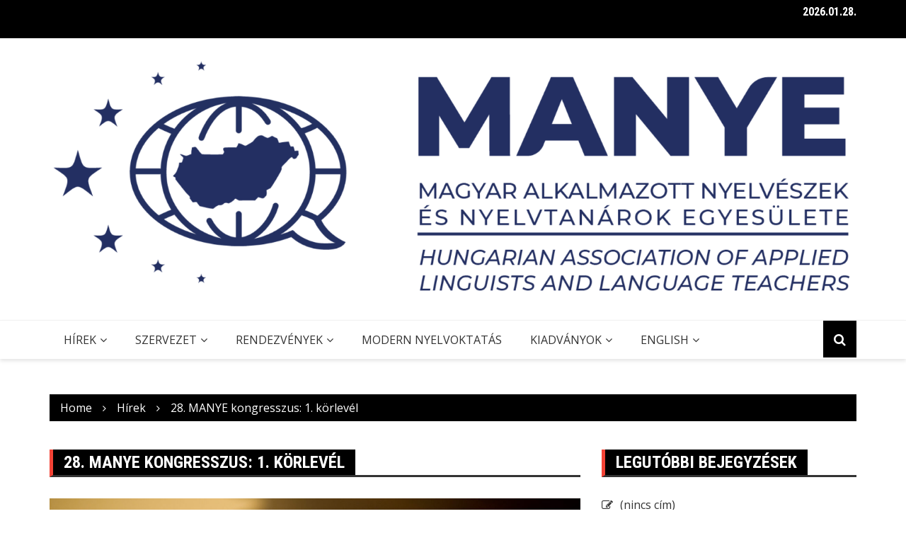

--- FILE ---
content_type: text/html; charset=UTF-8
request_url: https://manye.hu/hirek/28-manye-kongresszus-1-korlevel/
body_size: 16835
content:
		<!doctype html>
		<html lang="hu">
				<head>
			<meta charset="UTF-8">
			<meta name="viewport" content="width=device-width, initial-scale=1">
			<link rel="profile" href="http://gmpg.org/xfn/11">
			<title>28. MANYE kongresszus: 1. körlevél &#8211; MANYE</title>
<meta name='robots' content='max-image-preview:large' />
	<style>img:is([sizes="auto" i], [sizes^="auto," i]) { contain-intrinsic-size: 3000px 1500px }</style>
	<link rel='dns-prefetch' href='//fonts.googleapis.com' />
<link rel="alternate" type="application/rss+xml" title="MANYE &raquo; hírcsatorna" href="https://manye.hu/feed/" />
<link rel="alternate" type="application/rss+xml" title="MANYE &raquo; hozzászólás hírcsatorna" href="https://manye.hu/comments/feed/" />
<link rel="alternate" type="application/rss+xml" title="MANYE &raquo; 28. MANYE kongresszus: 1. körlevél hozzászólás hírcsatorna" href="https://manye.hu/hirek/28-manye-kongresszus-1-korlevel/feed/" />
		<link rel="preconnect" href="https://fonts.googleapis.com">
		<link rel="preconnect" href="https://fonts.gstatic.com" crossorigin> 
		<script type="text/javascript">
/* <![CDATA[ */
window._wpemojiSettings = {"baseUrl":"https:\/\/s.w.org\/images\/core\/emoji\/16.0.1\/72x72\/","ext":".png","svgUrl":"https:\/\/s.w.org\/images\/core\/emoji\/16.0.1\/svg\/","svgExt":".svg","source":{"concatemoji":"https:\/\/manye.hu\/wp-includes\/js\/wp-emoji-release.min.js?ver=6.8.3"}};
/*! This file is auto-generated */
!function(s,n){var o,i,e;function c(e){try{var t={supportTests:e,timestamp:(new Date).valueOf()};sessionStorage.setItem(o,JSON.stringify(t))}catch(e){}}function p(e,t,n){e.clearRect(0,0,e.canvas.width,e.canvas.height),e.fillText(t,0,0);var t=new Uint32Array(e.getImageData(0,0,e.canvas.width,e.canvas.height).data),a=(e.clearRect(0,0,e.canvas.width,e.canvas.height),e.fillText(n,0,0),new Uint32Array(e.getImageData(0,0,e.canvas.width,e.canvas.height).data));return t.every(function(e,t){return e===a[t]})}function u(e,t){e.clearRect(0,0,e.canvas.width,e.canvas.height),e.fillText(t,0,0);for(var n=e.getImageData(16,16,1,1),a=0;a<n.data.length;a++)if(0!==n.data[a])return!1;return!0}function f(e,t,n,a){switch(t){case"flag":return n(e,"\ud83c\udff3\ufe0f\u200d\u26a7\ufe0f","\ud83c\udff3\ufe0f\u200b\u26a7\ufe0f")?!1:!n(e,"\ud83c\udde8\ud83c\uddf6","\ud83c\udde8\u200b\ud83c\uddf6")&&!n(e,"\ud83c\udff4\udb40\udc67\udb40\udc62\udb40\udc65\udb40\udc6e\udb40\udc67\udb40\udc7f","\ud83c\udff4\u200b\udb40\udc67\u200b\udb40\udc62\u200b\udb40\udc65\u200b\udb40\udc6e\u200b\udb40\udc67\u200b\udb40\udc7f");case"emoji":return!a(e,"\ud83e\udedf")}return!1}function g(e,t,n,a){var r="undefined"!=typeof WorkerGlobalScope&&self instanceof WorkerGlobalScope?new OffscreenCanvas(300,150):s.createElement("canvas"),o=r.getContext("2d",{willReadFrequently:!0}),i=(o.textBaseline="top",o.font="600 32px Arial",{});return e.forEach(function(e){i[e]=t(o,e,n,a)}),i}function t(e){var t=s.createElement("script");t.src=e,t.defer=!0,s.head.appendChild(t)}"undefined"!=typeof Promise&&(o="wpEmojiSettingsSupports",i=["flag","emoji"],n.supports={everything:!0,everythingExceptFlag:!0},e=new Promise(function(e){s.addEventListener("DOMContentLoaded",e,{once:!0})}),new Promise(function(t){var n=function(){try{var e=JSON.parse(sessionStorage.getItem(o));if("object"==typeof e&&"number"==typeof e.timestamp&&(new Date).valueOf()<e.timestamp+604800&&"object"==typeof e.supportTests)return e.supportTests}catch(e){}return null}();if(!n){if("undefined"!=typeof Worker&&"undefined"!=typeof OffscreenCanvas&&"undefined"!=typeof URL&&URL.createObjectURL&&"undefined"!=typeof Blob)try{var e="postMessage("+g.toString()+"("+[JSON.stringify(i),f.toString(),p.toString(),u.toString()].join(",")+"));",a=new Blob([e],{type:"text/javascript"}),r=new Worker(URL.createObjectURL(a),{name:"wpTestEmojiSupports"});return void(r.onmessage=function(e){c(n=e.data),r.terminate(),t(n)})}catch(e){}c(n=g(i,f,p,u))}t(n)}).then(function(e){for(var t in e)n.supports[t]=e[t],n.supports.everything=n.supports.everything&&n.supports[t],"flag"!==t&&(n.supports.everythingExceptFlag=n.supports.everythingExceptFlag&&n.supports[t]);n.supports.everythingExceptFlag=n.supports.everythingExceptFlag&&!n.supports.flag,n.DOMReady=!1,n.readyCallback=function(){n.DOMReady=!0}}).then(function(){return e}).then(function(){var e;n.supports.everything||(n.readyCallback(),(e=n.source||{}).concatemoji?t(e.concatemoji):e.wpemoji&&e.twemoji&&(t(e.twemoji),t(e.wpemoji)))}))}((window,document),window._wpemojiSettings);
/* ]]> */
</script>
<style id='wp-emoji-styles-inline-css' type='text/css'>

	img.wp-smiley, img.emoji {
		display: inline !important;
		border: none !important;
		box-shadow: none !important;
		height: 1em !important;
		width: 1em !important;
		margin: 0 0.07em !important;
		vertical-align: -0.1em !important;
		background: none !important;
		padding: 0 !important;
	}
</style>
<link rel='stylesheet' id='wp-block-library-css' href='https://manye.hu/wp-includes/css/dist/block-library/style.min.css?ver=6.8.3' type='text/css' media='all' />
<style id='classic-theme-styles-inline-css' type='text/css'>
/*! This file is auto-generated */
.wp-block-button__link{color:#fff;background-color:#32373c;border-radius:9999px;box-shadow:none;text-decoration:none;padding:calc(.667em + 2px) calc(1.333em + 2px);font-size:1.125em}.wp-block-file__button{background:#32373c;color:#fff;text-decoration:none}
</style>
<style id='global-styles-inline-css' type='text/css'>
:root{--wp--preset--aspect-ratio--square: 1;--wp--preset--aspect-ratio--4-3: 4/3;--wp--preset--aspect-ratio--3-4: 3/4;--wp--preset--aspect-ratio--3-2: 3/2;--wp--preset--aspect-ratio--2-3: 2/3;--wp--preset--aspect-ratio--16-9: 16/9;--wp--preset--aspect-ratio--9-16: 9/16;--wp--preset--color--black: #000000;--wp--preset--color--cyan-bluish-gray: #abb8c3;--wp--preset--color--white: #ffffff;--wp--preset--color--pale-pink: #f78da7;--wp--preset--color--vivid-red: #cf2e2e;--wp--preset--color--luminous-vivid-orange: #ff6900;--wp--preset--color--luminous-vivid-amber: #fcb900;--wp--preset--color--light-green-cyan: #7bdcb5;--wp--preset--color--vivid-green-cyan: #00d084;--wp--preset--color--pale-cyan-blue: #8ed1fc;--wp--preset--color--vivid-cyan-blue: #0693e3;--wp--preset--color--vivid-purple: #9b51e0;--wp--preset--gradient--vivid-cyan-blue-to-vivid-purple: linear-gradient(135deg,rgba(6,147,227,1) 0%,rgb(155,81,224) 100%);--wp--preset--gradient--light-green-cyan-to-vivid-green-cyan: linear-gradient(135deg,rgb(122,220,180) 0%,rgb(0,208,130) 100%);--wp--preset--gradient--luminous-vivid-amber-to-luminous-vivid-orange: linear-gradient(135deg,rgba(252,185,0,1) 0%,rgba(255,105,0,1) 100%);--wp--preset--gradient--luminous-vivid-orange-to-vivid-red: linear-gradient(135deg,rgba(255,105,0,1) 0%,rgb(207,46,46) 100%);--wp--preset--gradient--very-light-gray-to-cyan-bluish-gray: linear-gradient(135deg,rgb(238,238,238) 0%,rgb(169,184,195) 100%);--wp--preset--gradient--cool-to-warm-spectrum: linear-gradient(135deg,rgb(74,234,220) 0%,rgb(151,120,209) 20%,rgb(207,42,186) 40%,rgb(238,44,130) 60%,rgb(251,105,98) 80%,rgb(254,248,76) 100%);--wp--preset--gradient--blush-light-purple: linear-gradient(135deg,rgb(255,206,236) 0%,rgb(152,150,240) 100%);--wp--preset--gradient--blush-bordeaux: linear-gradient(135deg,rgb(254,205,165) 0%,rgb(254,45,45) 50%,rgb(107,0,62) 100%);--wp--preset--gradient--luminous-dusk: linear-gradient(135deg,rgb(255,203,112) 0%,rgb(199,81,192) 50%,rgb(65,88,208) 100%);--wp--preset--gradient--pale-ocean: linear-gradient(135deg,rgb(255,245,203) 0%,rgb(182,227,212) 50%,rgb(51,167,181) 100%);--wp--preset--gradient--electric-grass: linear-gradient(135deg,rgb(202,248,128) 0%,rgb(113,206,126) 100%);--wp--preset--gradient--midnight: linear-gradient(135deg,rgb(2,3,129) 0%,rgb(40,116,252) 100%);--wp--preset--font-size--small: 13px;--wp--preset--font-size--medium: 20px;--wp--preset--font-size--large: 36px;--wp--preset--font-size--x-large: 42px;--wp--preset--spacing--20: 0.44rem;--wp--preset--spacing--30: 0.67rem;--wp--preset--spacing--40: 1rem;--wp--preset--spacing--50: 1.5rem;--wp--preset--spacing--60: 2.25rem;--wp--preset--spacing--70: 3.38rem;--wp--preset--spacing--80: 5.06rem;--wp--preset--shadow--natural: 6px 6px 9px rgba(0, 0, 0, 0.2);--wp--preset--shadow--deep: 12px 12px 50px rgba(0, 0, 0, 0.4);--wp--preset--shadow--sharp: 6px 6px 0px rgba(0, 0, 0, 0.2);--wp--preset--shadow--outlined: 6px 6px 0px -3px rgba(255, 255, 255, 1), 6px 6px rgba(0, 0, 0, 1);--wp--preset--shadow--crisp: 6px 6px 0px rgba(0, 0, 0, 1);}:where(.is-layout-flex){gap: 0.5em;}:where(.is-layout-grid){gap: 0.5em;}body .is-layout-flex{display: flex;}.is-layout-flex{flex-wrap: wrap;align-items: center;}.is-layout-flex > :is(*, div){margin: 0;}body .is-layout-grid{display: grid;}.is-layout-grid > :is(*, div){margin: 0;}:where(.wp-block-columns.is-layout-flex){gap: 2em;}:where(.wp-block-columns.is-layout-grid){gap: 2em;}:where(.wp-block-post-template.is-layout-flex){gap: 1.25em;}:where(.wp-block-post-template.is-layout-grid){gap: 1.25em;}.has-black-color{color: var(--wp--preset--color--black) !important;}.has-cyan-bluish-gray-color{color: var(--wp--preset--color--cyan-bluish-gray) !important;}.has-white-color{color: var(--wp--preset--color--white) !important;}.has-pale-pink-color{color: var(--wp--preset--color--pale-pink) !important;}.has-vivid-red-color{color: var(--wp--preset--color--vivid-red) !important;}.has-luminous-vivid-orange-color{color: var(--wp--preset--color--luminous-vivid-orange) !important;}.has-luminous-vivid-amber-color{color: var(--wp--preset--color--luminous-vivid-amber) !important;}.has-light-green-cyan-color{color: var(--wp--preset--color--light-green-cyan) !important;}.has-vivid-green-cyan-color{color: var(--wp--preset--color--vivid-green-cyan) !important;}.has-pale-cyan-blue-color{color: var(--wp--preset--color--pale-cyan-blue) !important;}.has-vivid-cyan-blue-color{color: var(--wp--preset--color--vivid-cyan-blue) !important;}.has-vivid-purple-color{color: var(--wp--preset--color--vivid-purple) !important;}.has-black-background-color{background-color: var(--wp--preset--color--black) !important;}.has-cyan-bluish-gray-background-color{background-color: var(--wp--preset--color--cyan-bluish-gray) !important;}.has-white-background-color{background-color: var(--wp--preset--color--white) !important;}.has-pale-pink-background-color{background-color: var(--wp--preset--color--pale-pink) !important;}.has-vivid-red-background-color{background-color: var(--wp--preset--color--vivid-red) !important;}.has-luminous-vivid-orange-background-color{background-color: var(--wp--preset--color--luminous-vivid-orange) !important;}.has-luminous-vivid-amber-background-color{background-color: var(--wp--preset--color--luminous-vivid-amber) !important;}.has-light-green-cyan-background-color{background-color: var(--wp--preset--color--light-green-cyan) !important;}.has-vivid-green-cyan-background-color{background-color: var(--wp--preset--color--vivid-green-cyan) !important;}.has-pale-cyan-blue-background-color{background-color: var(--wp--preset--color--pale-cyan-blue) !important;}.has-vivid-cyan-blue-background-color{background-color: var(--wp--preset--color--vivid-cyan-blue) !important;}.has-vivid-purple-background-color{background-color: var(--wp--preset--color--vivid-purple) !important;}.has-black-border-color{border-color: var(--wp--preset--color--black) !important;}.has-cyan-bluish-gray-border-color{border-color: var(--wp--preset--color--cyan-bluish-gray) !important;}.has-white-border-color{border-color: var(--wp--preset--color--white) !important;}.has-pale-pink-border-color{border-color: var(--wp--preset--color--pale-pink) !important;}.has-vivid-red-border-color{border-color: var(--wp--preset--color--vivid-red) !important;}.has-luminous-vivid-orange-border-color{border-color: var(--wp--preset--color--luminous-vivid-orange) !important;}.has-luminous-vivid-amber-border-color{border-color: var(--wp--preset--color--luminous-vivid-amber) !important;}.has-light-green-cyan-border-color{border-color: var(--wp--preset--color--light-green-cyan) !important;}.has-vivid-green-cyan-border-color{border-color: var(--wp--preset--color--vivid-green-cyan) !important;}.has-pale-cyan-blue-border-color{border-color: var(--wp--preset--color--pale-cyan-blue) !important;}.has-vivid-cyan-blue-border-color{border-color: var(--wp--preset--color--vivid-cyan-blue) !important;}.has-vivid-purple-border-color{border-color: var(--wp--preset--color--vivid-purple) !important;}.has-vivid-cyan-blue-to-vivid-purple-gradient-background{background: var(--wp--preset--gradient--vivid-cyan-blue-to-vivid-purple) !important;}.has-light-green-cyan-to-vivid-green-cyan-gradient-background{background: var(--wp--preset--gradient--light-green-cyan-to-vivid-green-cyan) !important;}.has-luminous-vivid-amber-to-luminous-vivid-orange-gradient-background{background: var(--wp--preset--gradient--luminous-vivid-amber-to-luminous-vivid-orange) !important;}.has-luminous-vivid-orange-to-vivid-red-gradient-background{background: var(--wp--preset--gradient--luminous-vivid-orange-to-vivid-red) !important;}.has-very-light-gray-to-cyan-bluish-gray-gradient-background{background: var(--wp--preset--gradient--very-light-gray-to-cyan-bluish-gray) !important;}.has-cool-to-warm-spectrum-gradient-background{background: var(--wp--preset--gradient--cool-to-warm-spectrum) !important;}.has-blush-light-purple-gradient-background{background: var(--wp--preset--gradient--blush-light-purple) !important;}.has-blush-bordeaux-gradient-background{background: var(--wp--preset--gradient--blush-bordeaux) !important;}.has-luminous-dusk-gradient-background{background: var(--wp--preset--gradient--luminous-dusk) !important;}.has-pale-ocean-gradient-background{background: var(--wp--preset--gradient--pale-ocean) !important;}.has-electric-grass-gradient-background{background: var(--wp--preset--gradient--electric-grass) !important;}.has-midnight-gradient-background{background: var(--wp--preset--gradient--midnight) !important;}.has-small-font-size{font-size: var(--wp--preset--font-size--small) !important;}.has-medium-font-size{font-size: var(--wp--preset--font-size--medium) !important;}.has-large-font-size{font-size: var(--wp--preset--font-size--large) !important;}.has-x-large-font-size{font-size: var(--wp--preset--font-size--x-large) !important;}
:where(.wp-block-post-template.is-layout-flex){gap: 1.25em;}:where(.wp-block-post-template.is-layout-grid){gap: 1.25em;}
:where(.wp-block-columns.is-layout-flex){gap: 2em;}:where(.wp-block-columns.is-layout-grid){gap: 2em;}
:root :where(.wp-block-pullquote){font-size: 1.5em;line-height: 1.6;}
</style>
<link rel='stylesheet' id='royale-news-style-css' href='https://manye.hu/wp-content/themes/royale-news/style.css?ver=2.2.1' type='text/css' media='all' />
<link rel='stylesheet' id='royale-news-font-css' href='https://fonts.googleapis.com/css2?family=Open+Sans:ital@0;1&#038;family=Roboto+Condensed:ital,wght@0,700;1,700&#038;display=swap' type='text/css' media='all' />
<link rel='stylesheet' id='royale-news-skin-css' href='https://manye.hu/wp-content/themes/royale-news/assets/dist/css/main.css?ver=2.2.1' type='text/css' media='all' />
<script type="text/javascript" src="https://manye.hu/wp-includes/js/jquery/jquery.min.js?ver=3.7.1" id="jquery-core-js"></script>
<script type="text/javascript" src="https://manye.hu/wp-includes/js/jquery/jquery-migrate.min.js?ver=3.4.1" id="jquery-migrate-js"></script>
<link rel="https://api.w.org/" href="https://manye.hu/wp-json/" /><link rel="alternate" title="JSON" type="application/json" href="https://manye.hu/wp-json/wp/v2/posts/2641" /><link rel="EditURI" type="application/rsd+xml" title="RSD" href="https://manye.hu/xmlrpc.php?rsd" />
<meta name="generator" content="WordPress 6.8.3" />
<link rel="canonical" href="https://manye.hu/hirek/28-manye-kongresszus-1-korlevel/" />
<link rel='shortlink' href='https://manye.hu/?p=2641' />
<link rel="alternate" title="oEmbed (JSON)" type="application/json+oembed" href="https://manye.hu/wp-json/oembed/1.0/embed?url=https%3A%2F%2Fmanye.hu%2Fhirek%2F28-manye-kongresszus-1-korlevel%2F" />
<link rel="alternate" title="oEmbed (XML)" type="text/xml+oembed" href="https://manye.hu/wp-json/oembed/1.0/embed?url=https%3A%2F%2Fmanye.hu%2Fhirek%2F28-manye-kongresszus-1-korlevel%2F&#038;format=xml" />
<link rel="pingback" href="https://manye.hu/xmlrpc.php">               
		<style>
			.site-title, .site-title a {
				font-size: 125px;
			}
							body {
											font-family: Open Sans;
												font-weight: 400;
												font-size: 16px;
										}
									.widget_tag_cloud .tagcloud .tag-cloud-link {
						font-size: 16px !important;
					}
										@media (max-width: 768px) {
						body {
							font-size: 16px;
						}
						.widget_tag_cloud .tagcloud .tag-cloud-link {
							font-size: 16px !important;
						}
					}
										@media (max-width: 567px) {
						body {
							font-size: 16px;
						}
						.widget_tag_cloud .tagcloud .tag-cloud-link {
							font-size: 16px !important;
						}
					}
									h1, h2, h3, h4, h5, h6, .section-title, .sidebar .widget-title {
											font-family: Roboto Condensed;
												font-weight: 700;
										}
						</style>
				<style type="text/css">
					.site-title a,
			.site-description {
				color: #001b60;
			}
					</style>
		<link rel="icon" href="https://manye.hu/wp-content/uploads/2020/11/cropped-LOGO_04-1-32x32.jpg" sizes="32x32" />
<link rel="icon" href="https://manye.hu/wp-content/uploads/2020/11/cropped-LOGO_04-1-192x192.jpg" sizes="192x192" />
<link rel="apple-touch-icon" href="https://manye.hu/wp-content/uploads/2020/11/cropped-LOGO_04-1-180x180.jpg" />
<meta name="msapplication-TileImage" content="https://manye.hu/wp-content/uploads/2020/11/cropped-LOGO_04-1-270x270.jpg" />
		</head>
				<body class="wp-singular post-template-default single single-post postid-2641 single-format-standard wp-custom-logo wp-theme-royale-news">
						<a class="skip-link screen-reader-text" href="#content">Skip to content</a>
						<header class="header">
					<div class="top-header">
		<div class="container">
		<div class="row clearfix">
				<div class="col-md-8">
							<div class="row clearfix ticker-news-section">
										<div class="col-xs-12 col-sm-12">
						<div class="ticker-detail-container">
							<div class="owl-carousel ticker-news-carousel">
																	<div class="item">
										<h5 class="ticker-news">
											<a href="https://manye.hu/hirek/4645/">
																							</a>
										</h5><!-- .ticker-news -->
									</div><!-- .item -->
																		<div class="item">
										<h5 class="ticker-news">
											<a href="https://manye.hu/hirek/xx-alkalmazott-nyelveszeti-doktoranduszkonferencia/">
												XX. Alkalmazott Nyelvészeti Doktoranduszkonferencia											</a>
										</h5><!-- .ticker-news -->
									</div><!-- .item -->
																		<div class="item">
										<h5 class="ticker-news">
											<a href="https://manye.hu/hirek/xviii-miskolci-alkalmazott-nyelveszeti-konferencia-meghivo-program-zoom-linkek-es-absztraktfuzet/">
												XVIII. Miskolci Alkalmazott Nyelvészeti Konferencia: Meghívó, program, ZOOM-linkek és absztraktfüzet											</a>
										</h5><!-- .ticker-news -->
									</div><!-- .item -->
																		<div class="item">
										<h5 class="ticker-news">
											<a href="https://manye.hu/hirek/meghivo-nyilvanos-vedesre-a-dialektust-hasznalo-idegen-nyelvu-dramaszovegek-forditasi-problemai-forditoi-dramaturgi-kerdesek-es-lehetseges-valaszok/">
												Meghívó nyilvános védésre: A dialektust használó idegen nyelvű drámaszövegek fordítási problémái – fordítói-dramaturgi kérdések és lehetséges válaszok											</a>
										</h5><!-- .ticker-news -->
									</div><!-- .item -->
																		<div class="item">
										<h5 class="ticker-news">
											<a href="https://manye.hu/hirek/meghivo-nyilvanos-vedesre-a-dialogustolmacsolas-sajatossagai-es-a-tolmacsok-megkuzdesi-strategiai-az-uzleti-es-vallalati-kommunikacio-kontextusaban/">
												Meghívó nyilvános védésre: A dialógustolmácsolás sajátosságai és a tolmácsok megküzdési stratégiái az üzleti és vállalati kommunikáció kontextusában											</a>
										</h5><!-- .ticker-news -->
									</div><!-- .item -->
																</div><!-- .owl-carousel.ticker-news-carousel -->
						</div><!-- .ticker-detail-container -->
					</div><!-- .col-xs-9.col-sm-9 -->
				</div><!-- .row.clearfix.ticker-news-section -->
						</div><!-- .col-md-8 -->
				<div class="col-md-4 hidden-sm hidden-xs">
		<div class="clearfix">
					<div class="current-date-container">
				<h5 class="current-date">
					2026.01.28.				</h5><!-- .current-date -->
			</div><!-- .current-date-container -->
					<div class="social-menu-container">
					</div><!-- .social-menu-container -->
				</div><!-- .clearfix -->
		</div><!-- .col-md-4.hidden-sm.hidden-xs -->
				</div><!-- .row.clearfix -->
		</div><!-- .container -->
		</div><!-- .top-header -->
				<div class="middle-header">
		<div class="container">
		<div class="row clearfix">
				<div class="col-md-12">
							<div class="site-info text-center">
					<a href="https://manye.hu/" class="custom-logo-link" rel="home"><img width="1763" height="523" src="https://manye.hu/wp-content/uploads/2025/06/cropped-cropped-manye_logo-02-1-e1749026202464.png" class="custom-logo" alt="MANYE" decoding="async" fetchpriority="high" srcset="https://manye.hu/wp-content/uploads/2025/06/cropped-cropped-manye_logo-02-1-e1749026202464.png 1763w, https://manye.hu/wp-content/uploads/2025/06/cropped-cropped-manye_logo-02-1-e1749026202464-300x89.png 300w, https://manye.hu/wp-content/uploads/2025/06/cropped-cropped-manye_logo-02-1-e1749026202464-1024x304.png 1024w, https://manye.hu/wp-content/uploads/2025/06/cropped-cropped-manye_logo-02-1-e1749026202464-768x228.png 768w, https://manye.hu/wp-content/uploads/2025/06/cropped-cropped-manye_logo-02-1-e1749026202464-1536x456.png 1536w" sizes="(max-width: 1763px) 100vw, 1763px" /></a>				</div>
						</div><!-- .col-md-4 -->
				</div><!-- .row.clearfix -->
		</div><!-- .container -->
		</div><!-- .middle-header -->
				<div class="bottom-header">
		<div class="container">
		<div class="row clearfix">
				<div class="col-md-10">
			<div class="menu-container clearfix">
				<nav id="site-navigation" class="main-navigation" role="navigation">
					<div class="primary-menu-container"><ul id="primary-menu" class="primary-menu"><li id="menu-item-124" class="menu-item menu-item-type-taxonomy menu-item-object-category current-post-ancestor current-menu-parent current-post-parent menu-item-has-children menu-item-124"><a href="https://manye.hu/category/hirek/">Hírek</a>
<ul class="sub-menu">
	<li id="menu-item-69" class="menu-item menu-item-type-post_type menu-item-object-page menu-item-69"><a href="https://manye.hu/galeria/">Galéria</a></li>
</ul>
</li>
<li id="menu-item-64" class="menu-item menu-item-type-post_type menu-item-object-page menu-item-has-children menu-item-64"><a href="https://manye.hu/szervezet/">Szervezet</a>
<ul class="sub-menu">
	<li id="menu-item-4509" class="menu-item menu-item-type-post_type menu-item-object-page menu-item-has-children menu-item-4509"><a href="https://manye.hu/szervezet/manye-szervezet/">Manye Szervezet</a>
	<ul class="sub-menu">
		<li id="menu-item-4506" class="menu-item menu-item-type-post_type menu-item-object-page menu-item-4506"><a href="https://manye.hu/szervezet/a-manye-tortenete/">A MANYE története</a></li>
		<li id="menu-item-4508" class="menu-item menu-item-type-post_type menu-item-object-page menu-item-4508"><a href="https://manye.hu/szervezet/felepites/">Felépítés</a></li>
		<li id="menu-item-4510" class="menu-item menu-item-type-post_type menu-item-object-page menu-item-4510"><a href="https://manye.hu/szervezet/tiszteleti-tagsag/">Tiszteleti tagság</a></li>
	</ul>
</li>
	<li id="menu-item-65" class="menu-item menu-item-type-post_type menu-item-object-page menu-item-65"><a href="https://manye.hu/szakosztalyok/">Szakosztályok</a></li>
	<li id="menu-item-4454" class="menu-item menu-item-type-post_type menu-item-object-page menu-item-4454"><a href="https://manye.hu/szervezet/tagsagi-informaciok/">Tagsági információk</a></li>
	<li id="menu-item-4507" class="menu-item menu-item-type-post_type menu-item-object-page menu-item-4507"><a href="https://manye.hu/szervezet/brassai-samuel-dij/">Brassai Sámuel-díj</a></li>
</ul>
</li>
<li id="menu-item-4443" class="menu-item menu-item-type-post_type menu-item-object-page menu-item-has-children menu-item-4443"><a href="https://manye.hu/szakosztalyok/terminologiai-szakosztaly/rendezvenyek/">Rendezvények</a>
<ul class="sub-menu">
	<li id="menu-item-66" class="menu-item menu-item-type-post_type menu-item-object-page menu-item-66"><a href="https://manye.hu/kongresszusok/">Kongresszusok</a></li>
	<li id="menu-item-4442" class="menu-item menu-item-type-post_type menu-item-object-page menu-item-4442"><a href="https://manye.hu/konferenciak/">Konferenciák</a></li>
</ul>
</li>
<li id="menu-item-67" class="menu-item menu-item-type-post_type menu-item-object-page menu-item-67"><a href="https://manye.hu/modern-nyelvoktatas/">Modern Nyelvoktatás</a></li>
<li id="menu-item-68" class="menu-item menu-item-type-post_type menu-item-object-page menu-item-has-children menu-item-68"><a href="https://manye.hu/kiadvanyok/">Kiadványok</a>
<ul class="sub-menu">
	<li id="menu-item-4445" class="menu-item menu-item-type-post_type menu-item-object-page menu-item-has-children menu-item-4445"><a href="https://manye.hu/kiadvanyok/kongresszusi-kiadvanyok/">Kongresszusi kiadványok</a>
	<ul class="sub-menu">
		<li id="menu-item-4446" class="menu-item menu-item-type-post_type menu-item-object-page menu-item-4446"><a href="https://manye.hu/kiadvanyok/kongresszusi-kiadvanyok/a-magyar-alkalmazott-nyelveszeti-kongresszus-kiadvanyai-1995-es-2018-kozott/">A Magyar Alkalmazott Nyelvészeti Kongresszus kiadványai 1995 és 2018 között</a></li>
	</ul>
</li>
</ul>
</li>
<li id="menu-item-4447" class="menu-item menu-item-type-post_type menu-item-object-page menu-item-has-children menu-item-4447"><a href="https://manye.hu/hungarian-association-of-applied-linguists-and-language-teachers-haallt-manye/">English</a>
<ul class="sub-menu">
	<li id="menu-item-4448" class="menu-item menu-item-type-taxonomy menu-item-object-category menu-item-4448"><a href="https://manye.hu/category/news/">News</a></li>
	<li id="menu-item-4449" class="menu-item menu-item-type-post_type menu-item-object-page menu-item-4449"><a href="https://manye.hu/hungarian-association-of-applied-linguists-and-language-teachers-haallt-manye/organisation/">Organisation</a></li>
	<li id="menu-item-4450" class="menu-item menu-item-type-post_type menu-item-object-page menu-item-4450"><a href="https://manye.hu/hungarian-association-of-applied-linguists-and-language-teachers-haallt-manye/departments/">Divisions</a></li>
	<li id="menu-item-4451" class="menu-item menu-item-type-post_type menu-item-object-page menu-item-4451"><a href="https://manye.hu/hungarian-association-of-applied-linguists-and-language-teachers-haallt-manye/congresses/">Congresses</a></li>
	<li id="menu-item-4452" class="menu-item menu-item-type-post_type menu-item-object-page menu-item-4452"><a href="https://manye.hu/hungarian-association-of-applied-linguists-and-language-teachers-haallt-manye/modern-language-teaching-periodical/">Modern Language Teaching (Journal)</a></li>
	<li id="menu-item-4453" class="menu-item menu-item-type-post_type menu-item-object-page menu-item-4453"><a href="https://manye.hu/hungarian-association-of-applied-linguists-and-language-teachers-haallt-manye/applying-for-renewing-haalt-membership-2023/">Applying for/Renewing HAALT membership 2024</a></li>
</ul>
</li>
</ul></div>				</nav><!-- #site-navigation -->
			</div><!-- .menu-container.clearfix -->
		</div><!-- .col-md-10 -->
					<div class="col-md-2 hidden-xs hidden-sm">
				<div class="search-container pull-right">
					<div class="search-icon">
						<i class="fa fa-search"></i><!-- .fa.fa-search -->
					</div><!-- .search-icon -->
				</div><!-- .search-container.pull-right -->
			</div><!-- .col-md-2.hidden-xs.hidden-sm -->
			<div class="col-md-12 search-form-main-container">
				<div class="search-form-container">
					<form role="search" method="get" class="search-form" action="https://manye.hu/" ><div class="input-group stylish-input-group"><label class="screen-reader-text" for="s">Search for:</label><input type="text" value="" name="s" class="form-control" /><span class="input-group-addon"><button type="submit" id="searchsubmit" value="Search"><i class="fa fa-search"></i></button></span></div></form>				</div><!-- .search-form-container -->				
			</div><!-- .col-md-12 -->
					</div><!-- .row.clearfix -->
		</div><!-- .container -->
		</div><!-- .bottom-header -->
				</header><!-- .header -->
				<div id="content" class="site-content">
					<div class="container">
				<div class="row clearfix">
					<div class="col-md-12">
						<div class="breadcrumb clearfix">
							<nav role="navigation" aria-label="Breadcrumbs" class="breadcrumb-trail breadcrumbs" itemprop="breadcrumb"><ul class="trail-items" itemscope itemtype="http://schema.org/BreadcrumbList"><meta name="numberOfItems" content="3" /><meta name="itemListOrder" content="Ascending" /><li itemprop="itemListElement" itemscope itemtype="http://schema.org/ListItem" class="trail-item trail-begin"><a href="https://manye.hu/" rel="home" itemprop="item"><span itemprop="name">Home</span></a><meta itemprop="position" content="1" /></li><li itemprop="itemListElement" itemscope itemtype="http://schema.org/ListItem" class="trail-item"><a href="https://manye.hu/category/hirek/" itemprop="item"><span itemprop="name">Hírek</span></a><meta itemprop="position" content="2" /></li><li itemprop="itemListElement" itemscope itemtype="http://schema.org/ListItem" class="trail-item trail-end"><a href="https://manye.hu/hirek/28-manye-kongresszus-1-korlevel" itemprop="item"><span itemprop="name">28. MANYE kongresszus: 1. körlevél</span></a><meta itemprop="position" content="3" /></li></ul></nav>						</div><!-- .breadcrumb.clearfix -->
					</div><!-- .col-md-12 -->
				</div><!-- .row.clearfix -->
			</div><!-- .container -->
			<div id="primary" class="content-area inner-page-container royale-news-sidebar-position-right">
	<main id="main" class="site-main">
		<div class="container">
			<div class="row">
								<div class="col-md-8 sticky-section">
					<div class="row">
						<div class="col-md-12">
	<article id="post-2641" class="post-2641 post type-post status-publish format-standard has-post-thumbnail hentry category-hirek tag-navracsics-judit tag-proszeky-gabor tag-toth-szergej">
		<div class="news-section-info clearfix">
			<h3 class="section-title">28. MANYE kongresszus: 1. körlevél</h3><!-- .section-title -->
		</div><!-- .news-section-info -->
		<div class="single-news-content">
							<div class="news-image">
					<img width="2560" height="1524" src="https://manye.hu/wp-content/uploads/2021/01/level-scaled.jpg" class="img-responsive wp-post-image" alt="28. MANYE kongresszus: 1. körlevél" decoding="async" srcset="https://manye.hu/wp-content/uploads/2021/01/level-scaled.jpg 2560w, https://manye.hu/wp-content/uploads/2021/01/level-300x179.jpg 300w, https://manye.hu/wp-content/uploads/2021/01/level-1024x609.jpg 1024w, https://manye.hu/wp-content/uploads/2021/01/level-768x457.jpg 768w, https://manye.hu/wp-content/uploads/2021/01/level-1536x914.jpg 1536w, https://manye.hu/wp-content/uploads/2021/01/level-2048x1219.jpg 2048w" sizes="(max-width: 2560px) 100vw, 2560px" />				</div><!-- .news-image -->
							<div class="news-detail clearfix">
				<div class="entry-meta">  
								<span class="posted-date">
				<a href="https://manye.hu/hirek/28-manye-kongresszus-1-korlevel/" rel="bookmark"><time class="entry-date published" datetime="2021-01-15T19:56:53+00:00">2021.01.15.</time><time class="updated" datetime="2021-01-22T10:42:51+00:00">2021.01.22.</time></a>
			</span>
																	
				</div><!-- .entry-meta -->
				<div class="news-content editor-content-entry">
					<h3 style="text-align: center;"><a href="https://manye.hu/xxviii-manye-kongresszus/" target="_blank" rel="noopener noreferrer">Megjelent a XXVIII. MANYE Kongresszus Első körlevele.</a>&nbsp;</h3>
<p style="text-align: center;"><strong>Programbizottság:</strong><br />
Navracsics Judit (elnök), Csernicskó István, Fenyvesi Anna, Fóris Ágota, Hortobágyi Ildikó,<br />
Klaudy Kinga, Markó Alexandra, Nádor Orsolya, Prószéky Gábor, Tóth József, Tóth Szergej,<br />
Tóth Valéria<br />
<strong>Szervezőbizottság:</strong><br />
Bátyi Szilvia (elnök), Csillingh Erika, Fábián Gyöngyi, Fata Ildikó, Forintos Éva, Parapatics<br />
Andrea, Pelczéder Katalin, Simon Ágnes, Vigh-Szabó Melinda, Zsigmond Anikó</p>
<h3 style="text-align: center;">Tudnivalók a jelentkezésről, a tudományos programról, a határidőkről, valamint további információk a kongresszussal kapcsolatban.</h3>
<h3 style="text-align: center;"><a href="https://manye.hu/xxviii-manye-kongresszus/" target="_blank" rel="noopener noreferrer"><span style="color: #003300;">Lásd itt.</span></a></h3>
<h3><a href="https://manye.hu/wp-content/uploads/2020/12/vonal01.jpg"><img decoding="async" class="size-full wp-image-2468 aligncenter" src="https://manye.hu/wp-content/uploads/2020/12/vonal01.jpg" alt="" width="425" height="48" srcset="https://manye.hu/wp-content/uploads/2020/12/vonal01.jpg 425w, https://manye.hu/wp-content/uploads/2020/12/vonal01-300x34.jpg 300w" sizes="(max-width: 425px) 100vw, 425px" /></a></h3>
<h3 style="text-align: center;">A kongresszus honlapja: <span style="color: #008000;"><a style="color: #008000;" href="https://mftk.uni-pannon.hu/manye-28-kongresszus" target="_blank" rel="noopener noreferrer">https://mftk.uni-pannon.hu/manye-28-kongresszus</a></span></h3>
<h3 style="text-align: center;">A szervezők a kérdéseket és észrevételeket a <a href="mailto:manyekongresszus2021@gmail.com" target="_blank" rel="noopener noreferrer"><span style="color: #008000;">manyekongresszus2021@gmail.com</span></a> e-mail címre várják.</h3>
				</div><!-- .news-content -->							        
			</div><!-- .news-detail.clearfix -->
		</div><!-- .single-news-content -->
	</article><!-- #post-2641 -->
</div>
		<div class="col-sm-12">
			
	<nav class="navigation post-navigation" aria-label="Bejegyzések">
		<h2 class="screen-reader-text">Bejegyzés navigáció</h2>
		<div class="nav-links"><div class="nav-previous"><a href="https://manye.hu/hirek/elnoki-korlevel-2021-januar/" rel="prev">Elnöki körlevél 2021. január</a></div><div class="nav-next"><a href="https://manye.hu/hirek/uj-konyv-forditas-es-terminologia/" rel="next">Új könyv: Fordítás és terminológia</a></div></div>
	</nav>		</div><!-- .col-sm-12 -->
							</div><!-- .row.clearfix.news-section -->
				</div>
				<div class="col-md-4 royale-news-sidebar sticky-section">
	<div class="row clearfix sidebar">
		
		<div id="recent-posts-4" class="col-md-12 widget widget_recent_entries">
		<div class="widget-info clearfix"><h3 class="widget-title">Legutóbbi bejegyzések</h3></div>
		<ul>
											<li>
					<a href="https://manye.hu/hirek/4645/">(nincs cím)</a>
									</li>
											<li>
					<a href="https://manye.hu/hirek/xx-alkalmazott-nyelveszeti-doktoranduszkonferencia/">XX. Alkalmazott Nyelvészeti Doktoranduszkonferencia</a>
									</li>
											<li>
					<a href="https://manye.hu/hirek/xviii-miskolci-alkalmazott-nyelveszeti-konferencia-meghivo-program-zoom-linkek-es-absztraktfuzet/">XVIII. Miskolci Alkalmazott Nyelvészeti Konferencia: Meghívó, program, ZOOM-linkek és absztraktfüzet</a>
									</li>
											<li>
					<a href="https://manye.hu/hirek/meghivo-nyilvanos-vedesre-a-dialektust-hasznalo-idegen-nyelvu-dramaszovegek-forditasi-problemai-forditoi-dramaturgi-kerdesek-es-lehetseges-valaszok/">Meghívó nyilvános védésre: A dialektust használó idegen nyelvű drámaszövegek fordítási problémái – fordítói-dramaturgi kérdések és lehetséges válaszok</a>
									</li>
											<li>
					<a href="https://manye.hu/hirek/meghivo-nyilvanos-vedesre-a-dialogustolmacsolas-sajatossagai-es-a-tolmacsok-megkuzdesi-strategiai-az-uzleti-es-vallalati-kommunikacio-kontextusaban/">Meghívó nyilvános védésre: A dialógustolmácsolás sajátosságai és a tolmácsok megküzdési stratégiái az üzleti és vállalati kommunikáció kontextusában</a>
									</li>
											<li>
					<a href="https://manye.hu/news/smlc-2nd-call-and-discount-for-phd-students/">SMLC 2nd call and discount for PhD students</a>
									</li>
											<li>
					<a href="https://manye.hu/news/extended-call-for-papers-11th-biennial-international-conference-on-the-linguistics-of-contemporary-english-biclce/">EXTENDED Call for Papers: 11th Biennial International Conference on the Linguistics of Contemporary English (BICLCE)</a>
									</li>
											<li>
					<a href="https://manye.hu/hirek/zoldulo-gazdasag-fenntarthatosag-a-strategiatol-a-megvalositasig-c-konferencia/">Zöldülő gazdaság: Fenntarthatóság a stratégiától a megvalósításig c. konferencia</a>
									</li>
											<li>
					<a href="https://manye.hu/hirek/meghivo-nyilvanos-vedesre-a-szinkrontolmacsolas-jellemzoi-vallasi-kontextusban/">Meghívó nyilvános védésre: A szinkrontolmácsolás jellemzői vallási kontextusban</a>
									</li>
											<li>
					<a href="https://manye.hu/news/terminology-ontology-theories-and-applications/">Terminology &#038; Ontology: Theories and applications</a>
									</li>
											<li>
					<a href="https://manye.hu/hirek/4577/">Terminology &#038; Ontology: Theories and applications</a>
									</li>
											<li>
					<a href="https://manye.hu/hirek/konferenciafelhivas/">Konferenciafelhívás</a>
									</li>
											<li>
					<a href="https://manye.hu/news/fiplv-newsletter-autumn-winter-2025-2/">FIPLV Newsletter Autumn-Winter 2025</a>
									</li>
											<li>
					<a href="https://manye.hu/hirek/fiplv-newsletter-autumn-winter-2025/">FIPLV Hírlevél 2025. ősz-tél</a>
									</li>
											<li>
					<a href="https://manye.hu/hirek/magyar-orvosi-nyelv-xxv-evfolyam-1-2-szam/">Magyar Orvosi Nyelv XXV. évfolyam 1-2 szám</a>
									</li>
											<li>
					<a href="https://manye.hu/hirek/forditastudomany-2025-2/">Fordítástudomány 2025.2.</a>
									</li>
											<li>
					<a href="https://manye.hu/hirek/prima-primissima-dij/">Prima Primissima díj</a>
									</li>
											<li>
					<a href="https://manye.hu/hirek/4546/">(nincs cím)</a>
									</li>
											<li>
					<a href="https://manye.hu/news/semmelweis-medical-linguistics-conference-smlc-2026-in-budapest-hungary/">Semmelweis Medical Linguistics Conference (SMLC 2026) in Budapest, Hungary</a>
									</li>
											<li>
					<a href="https://manye.hu/hirek/tajekoztato-a-szakmai-naprol/">Tájékoztató a Szakmai napról</a>
									</li>
											<li>
					<a href="https://manye.hu/news/aelfe-cpf-6th-seminar-in-english-studies-seing-2026-universidad-de-zaragoza-8th-may-2026/">[AELFE] CPF: 6th Seminar in English Studies (SEING 2026) &#8211; Universidad de Zaragoza, 8th May 2026</a>
									</li>
											<li>
					<a href="https://manye.hu/hirek/prof-dr-bardos-jeno-tanarkepzes-nyelvpedagogia-nyelvvizsga-valogatott-tanulmanyok-az-ezredfordulo-utan/">Prof. Dr. Bárdos Jenő: Tanárképzés, nyelvpedagógia, nyelvvizsga &#8211; Válogatott tanulmányok az ezredforduló után</a>
									</li>
											<li>
					<a href="https://manye.hu/news/upcoming-international-conference-calls/">Upcoming International Conference Calls</a>
									</li>
											<li>
					<a href="https://manye.hu/hirek/megismetelt-kozgyules-es-szakmai-nap/">Megismételt közgyűlés és Szakmai nap</a>
									</li>
											<li>
					<a href="https://manye.hu/news/unicollaboration-conference/">UNICollaboration conference</a>
									</li>
											<li>
					<a href="https://manye.hu/hirek/kiallitasok-es-kerekasztal-beszelgetesek/">Kiállítások és kerekasztal-beszélgetések</a>
									</li>
											<li>
					<a href="https://manye.hu/news/aelfe-deadline-extension-intergedi-2026-international-conference/">AELFE: DEADLINE EXTENSION – Intergedi 2026 International Conference</a>
									</li>
											<li>
					<a href="https://manye.hu/hirek/szotarnap-2025/">Szótárnap 2025</a>
									</li>
											<li>
					<a href="https://manye.hu/news/aelfe-first-cfp-ideoling-2026/">AELFE: First CFP IDEOLING 2026</a>
									</li>
											<li>
					<a href="https://manye.hu/news/11th-biennial-international-conference-on-the-linguistics-of-contemporary-english-biclce/">11th Biennial International Conference on the Linguistics of Contemporary English (BICLCE)</a>
									</li>
											<li>
					<a href="https://manye.hu/news/call-for-papers-for-a-special-issue-on-pragmatics-in-language-and-law/">Call for Papers for a special issue on Pragmatics in Language and Law</a>
									</li>
											<li>
					<a href="https://manye.hu/hirek/fogarasi-katalin-kulugyi-titkar-beszamoloja/">Fogarasi Katalin külügyi titkár beszámolója</a>
									</li>
											<li>
					<a href="https://manye.hu/hirek/aelfe-sdutsj-konferencia/">AELFE-SDUTSJ Konferencia</a>
									</li>
											<li>
					<a href="https://manye.hu/hirek/manye-szakmai-nap-es-kozgyulesi-meghivo/">MANYE Szakmai nap és közgyűlési meghívó</a>
									</li>
											<li>
					<a href="https://manye.hu/hirek/manye-szakmai-nap/">MANYE Szakmai nap</a>
									</li>
											<li>
					<a href="https://manye.hu/hirek/manye-mid-nap-es-konferencia-felhivas/">MANYE MID-nap és konferencia-felhívás</a>
									</li>
											<li>
					<a href="https://manye.hu/hirek/tudomany-tortenet-es-tortenes-cimu-konferencia/">Tudomány: történet és történés című konferencia</a>
									</li>
											<li>
					<a href="https://manye.hu/hirek/kerdoiv/">Kérdőív: angol szótanulási stratégiák feltérképezése</a>
									</li>
											<li>
					<a href="https://manye.hu/hirek/az-orvosi-terminologia-harmonizaciojanak-aktualis-kerdeseirol-szerveztek-szakmai-programot-a-szaknyelvi-intezetben/">Az orvosi terminológia harmonizációjának aktuális kérdéseiről szerveztek szakmai programot a Szaknyelvi Intézetben</a>
									</li>
											<li>
					<a href="https://manye.hu/hirek/elhunyt-dr-medve-anna-nyugalmazott-egyetemi-docens/">Elhunyt Dr. Medve Anna nyugalmazott egyetemi docens</a>
									</li>
											<li>
					<a href="https://manye.hu/hirek/megjelent-a-forditastudomany-cimu-folyoirat-2025-1-szama/">Megjelent a Fordítástudomány című folyóirat 2025. 1. száma</a>
									</li>
											<li>
					<a href="https://manye.hu/hirek/klaudy-kinga-professzor-asszony-dija/">Klaudy Kinga professzor asszony díja</a>
									</li>
											<li>
					<a href="https://manye.hu/hirek/elhunyt-dr-simigne-dr-habil-fenyo-sarolta/">Elhunyt dr. Simigné dr. habil. Fenyő Sarolta</a>
									</li>
											<li>
					<a href="https://manye.hu/hirek/xxx-manye-kongresszus-2/">XXX. MANYE-kongresszus</a>
									</li>
											<li>
					<a href="https://manye.hu/hirek/germanistenkonferenz/">Germanistenkonferenz</a>
									</li>
											<li>
					<a href="https://manye.hu/hirek/4228/">Konferencia a ritkábban tanított nyelvek oktatásáról</a>
									</li>
											<li>
					<a href="https://manye.hu/hirek/deadline-extension-semmelweis-medical-linguistics-conference-smlc-2025/">Deadline extension &#8211; Semmelweis Medical Linguistics Conference (SMLC 2025)</a>
									</li>
											<li>
					<a href="https://manye.hu/hirek/manye-rovid-valasztmanyi-ules-2025-februar-24-en-18-00-tol-18-30-ig-online/">MANYE &#8211; rövid választmányi ülés &#8211; 2025. február 24-én 18.00-tól 18.30-ig online</a>
									</li>
											<li>
					<a href="https://manye.hu/hirek/emberolesi-kiserlet-vagy-testi-sertes-a-terminologia-szerepe-serulesek-bizonyithatosagaban-a-buntetobirosagon/">Emberölési kísérlet vagy testi sértés? A terminológia szerepe sérülések bizonyíthatóságában a büntetőbíróságon</a>
									</li>
											<li>
					<a href="https://manye.hu/hirek/humanities-in-crisis/">Humanities in crisis</a>
									</li>
											<li>
					<a href="https://manye.hu/hirek/a-forditas-es-tolmacsolas-mint-interkulturalis-dialogus/">A fordítás és tolmácsolás mint interkulturális dialógus</a>
									</li>
											<li>
					<a href="https://manye.hu/hirek/zoldulo-gazdasag-lehetosegek-es-kihivasok/">Zöldülő gazdaság: lehetőségek és kihívások</a>
									</li>
											<li>
					<a href="https://manye.hu/hirek/8th-international-conference-of-the-asia-pacific-lsp-professional-communication-association/">8th International Conference of the Asia-Pacific LSP &#038; Professional Communication Association</a>
									</li>
											<li>
					<a href="https://manye.hu/hirek/modern-nyelvoktatas-3-4-szama/">Modern Nyelvoktatás 3-4. szám</a>
									</li>
											<li>
					<a href="https://manye.hu/hirek/manye-elno%cc%88ki-ko%cc%88rlevel-2025-januar/">MANYE elnöki körlevél 2025. január</a>
									</li>
											<li>
					<a href="https://manye.hu/hirek/xxx-manye-kongresszus/">XXX. MANYE-kongresszus</a>
									</li>
											<li>
					<a href="https://manye.hu/hirek/xxx-magyar-alkalmazott-nyelveszeti-kongresszus-2/">XXX. Magyar Alkalmazott Nyelvészeti Kongresszus</a>
									</li>
											<li>
					<a href="https://manye.hu/news/4172/">30th CONGRESS OF HUNGARIAN APPLIED LINGUISTICS</a>
									</li>
											<li>
					<a href="https://manye.hu/hirek/valasztmanyi-ules-2025-januar-23-an-10-00-orakor/">Választmányi ülés (2025. 01.  23. 10.00 óra)</a>
									</li>
											<li>
					<a href="https://manye.hu/hirek/xvii-miskolci-alkalmazott-nyelveszeti-konferencia/">XVII. Miskolci Alkalmazott Nyelvészeti Konferencia (2025. 01. 16.)</a>
									</li>
											<li>
					<a href="https://manye.hu/hirek/4159/">XXX. Magyar Alkalmazott Nyelvészeti Kongresszus</a>
									</li>
											<li>
					<a href="https://manye.hu/hirek/4155/">Open Science and research data management in linguistics</a>
									</li>
											<li>
					<a href="https://manye.hu/hirek/summertrans-ix/">SummerTrans IX</a>
									</li>
											<li>
					<a href="https://manye.hu/hirek/fiplv-hirlevel/">FIPLV hírlevél</a>
									</li>
											<li>
					<a href="https://manye.hu/hirek/glotta10-10-eve-a-kozosseg-szolgalataban/">Glotta10: 10 éve a közösség szolgálatában</a>
									</li>
											<li>
					<a href="https://manye.hu/hirek/szerkesztes-hatarok-nelkul/">Szerkesztés határok nélkül</a>
									</li>
											<li>
					<a href="https://manye.hu/hirek/meghivo-konyvbemutatora/">Meghívó könyvbemutatóra</a>
									</li>
											<li>
					<a href="https://manye.hu/hirek/4131/">Ludányi Zsófia habilitációja</a>
									</li>
											<li>
					<a href="https://manye.hu/hirek/alkalmazott-nevkutatas-2024/">Alkalmazott Névkutatás 2024</a>
									</li>
											<li>
					<a href="https://manye.hu/hirek/penztarosi-korlevel/">Pénztárosi körlevél</a>
									</li>
											<li>
					<a href="https://manye.hu/hirek/aila-tagsag/">AILA-tagság</a>
									</li>
											<li>
					<a href="https://manye.hu/hirek/bme-idegen-nyelvi-kozpont-tfk-oszi-konferenciaja/">BME Idegen Nyelvi Központ TFK Őszi Konferenciája</a>
									</li>
											<li>
					<a href="https://manye.hu/hirek/4113/">Extended deadline CEER Conference</a>
									</li>
											<li>
					<a href="https://manye.hu/hirek/4108/">Kuna Ágnes új kötetei</a>
									</li>
											<li>
					<a href="https://manye.hu/hirek/healthcom24-universitat-pompeu-fabra-barcelona/">Healthcom&#8217;24 Universitat Pompeu Fabra, Barcelona</a>
									</li>
											<li>
					<a href="https://manye.hu/hirek/online-terminology-program-postgraduate-upf-specific-course/">Online Terminology Program postgraduate UPF-specific course</a>
									</li>
											<li>
					<a href="https://manye.hu/hirek/aelfe-conference-6-7-september-2024-budapest-beerkezo-levelek/">AELFE Conference, 6-7 September 2024, Budapest Beérkező levelek</a>
									</li>
											<li>
					<a href="https://manye.hu/hirek/participation-of-roma-good-practices-of-european-countries-and-the-european-union/">Participation of Roma – good practices of European countries and the European Union</a>
									</li>
											<li>
					<a href="https://manye.hu/hirek/fiplv-newsletter/">FIPLV Newsletter</a>
									</li>
											<li>
					<a href="https://manye.hu/hirek/beta-fiplv-language-teaching-challenges-rediscovering-reconsidering-revisiting/">BETA-FIPLV: Language teaching challenges: rediscovering, reconsidering, revisiting</a>
									</li>
											<li>
					<a href="https://manye.hu/hirek/the-status-and-renewal-of-legal-administrative-language-in-the-european-states/">The Status and Renewal of Legal-Administrative Language in the European States</a>
									</li>
											<li>
					<a href="https://manye.hu/hirek/3991/">MID-nap Szegeden</a>
									</li>
											<li>
					<a href="https://manye.hu/hirek/beszamolo-az-alkalmazott-nyelveszeti-szakmai-naprol-es-manye-kozgyulesrol/">Beszámoló az Alkalmazott nyelvészeti szakmai napról és MANYE-közgyűlésről</a>
									</li>
											<li>
					<a href="https://manye.hu/hirek/manye-forditastudomanyi-kutatasok-iv/">MANYE Fordítástudományi Kutatások IV.</a>
									</li>
											<li>
					<a href="https://manye.hu/hirek/xxx-magyar-alkalmazott-nyelveszeti-kongresszus/">XXX. MAGYAR ALKALMAZOTT NYELVÉSZETI KONGRESSZUS</a>
									</li>
											<li>
					<a href="https://manye.hu/hirek/4063/">Tiszteleti tag: Ablonczyné Mihályka Lívia</a>
									</li>
											<li>
					<a href="https://manye.hu/hirek/szokoe-2024-evi-konferenciaja/">SZOKOE 2024. évi konferenciája</a>
									</li>
											<li>
					<a href="https://manye.hu/hirek/solyom-reka-habilitacioja-2024-04-24-16-00/">Sólyom Réka habilitációja (2024. 04. 24. 16.00)</a>
									</li>
											<li>
					<a href="https://manye.hu/hirek/hieronymus-forditastudomanyi-kutatocsoport-estje-2024-04-17-1700/">Hieronymus Fordítástudományi Kutatócsoport estje (2024. 04. 17. 17:00)</a>
									</li>
											<li>
					<a href="https://manye.hu/hirek/3960/">Megismételt MANYE-közgyűlés</a>
									</li>
											<li>
					<a href="https://manye.hu/hirek/szakmai-kommunikacio-interkulturalis-kommunikacio-tudasmenedzsment/">Szakmai kommunikáció, interkulturális kommunikáció, tudásmenedzsment</a>
									</li>
											<li>
					<a href="https://manye.hu/hirek/semmelweis-medical-linguistics-conference/">Semmelweis Medical Linguistics Conference</a>
									</li>
											<li>
					<a href="https://manye.hu/hirek/alkalmazott-nyelveszeti-szakmai-nap-es-manye-kozgyules-2024-04-12/">Alkalmazott nyelvészeti szakmai nap és MANYE-közgyűlés (2024. 04. 12.)</a>
									</li>
											<li>
					<a href="https://manye.hu/hirek/3955/">(nincs cím)</a>
									</li>
											<li>
					<a href="https://manye.hu/hirek/manye-online-valasztmanyi-ules/">MANYE online választmányi ülés</a>
									</li>
											<li>
					<a href="https://manye.hu/hirek/modern-nyelvoktatas-a-valtozasokrol-es-a-publikalasi-lehetosegrol/">Modern Nyelvoktatás – a változásokról és a publikálási lehetőségről</a>
									</li>
											<li>
					<a href="https://manye.hu/hirek/terminologiai-csutortok/">Terminológiai Csütörtök</a>
									</li>
											<li>
					<a href="https://manye.hu/hirek/xviii-alkalmazott-nyelveszeti-doktoranduszkonferencia-2/">XVIII. Alkalmazott Nyelvészeti Doktoranduszkonferencia</a>
									</li>
											<li>
					<a href="https://manye.hu/hirek/3927/">(nincs cím)</a>
									</li>
											<li>
					<a href="https://manye.hu/hirek/2024-evi-elnoki-korlevel/">2024. évi elnöki körlevél</a>
									</li>
											<li>
					<a href="https://manye.hu/hirek/tamas-dora-habilitacioja-mit-es-hogyan-dokumentaljunk-a-terminologiai-adatbazisokban/">Tamás Dóra habilitációja: Mit és hogyan dokumentáljunk a terminológiai adatbázisokban?</a>
									</li>
											<li>
					<a href="https://manye.hu/hirek/besznyak-rita-doktori-ertekezesenek-nyilvanos-vitaja/">Besznyák Rita doktori értekezésének nyilvános vitája</a>
									</li>
											<li>
					<a href="https://manye.hu/hirek/a-forditas-mint-valasztasok-es-dontesek-sorozata-c-xvi-miskolci-alkalmazott-nyelveszeti-konferencia/">A fordítás mint választások és döntések sorozata c. XVI. Miskolci Alkalmazott Nyelvészeti Konferencia</a>
									</li>
											<li>
					<a href="https://manye.hu/hirek/pszicholingvisztikai-nyari-egyetem/">Pszicholingvisztikai Nyári Egyetem</a>
									</li>
											<li>
					<a href="https://manye.hu/hirek/utak-a-nyelvhasznalat-kutatasaban-ii/">Utak a nyelvhasználat kutatásában II.</a>
									</li>
											<li>
					<a href="https://manye.hu/hirek/fiplv-newsletter-december-2023/">FIPLV Newsletter December 2023</a>
									</li>
											<li>
					<a href="https://manye.hu/hirek/megjelent-a-forditastudomany-uj-szama/">Megjelent a Fordítástudomány új száma</a>
									</li>
											<li>
					<a href="https://manye.hu/hirek/xvi-miskolci-alkalmazott-nyelveszeti-konferencia-modositott-jelentkezesi-hatarido/">XVI. Miskolci Alkalmazott Nyelvészeti Konferencia (módosított jelentkezési határidő)</a>
									</li>
											<li>
					<a href="https://manye.hu/hirek/tanulmanyok-ablonczyne-mihalyka-livia-70-szuletesnapjara/">Tanulmányok Ablonczyné Mihályka Lívia 70. születésnapjára</a>
									</li>
											<li>
					<a href="https://manye.hu/hirek/megjelent-a-modern-nyelvoktatas-uj-szama/">Megjelent a Modern Nyelvoktatás új száma</a>
									</li>
											<li>
					<a href="https://manye.hu/hirek/manye-xv-miskolci-alkalmazott-nyelveszeti-konferencia/">MANYE XVI. Miskolci Alkalmazott Nyelvészeti Konferencia</a>
									</li>
											<li>
					<a href="https://manye.hu/hirek/xviii-alkalmazott-nyelveszeti-doktoranduszkonferencia/">XVIII. Alkalmazott Nyelvészeti Doktoranduszkonferencia</a>
									</li>
											<li>
					<a href="https://manye.hu/hirek/fiplv-world-congress/">FIPLV World Congress</a>
									</li>
											<li>
					<a href="https://manye.hu/hirek/symposium-language-for-international-communication/">Symposium Language for International Communication</a>
									</li>
											<li>
					<a href="https://manye.hu/hirek/xxix-magyar-alkalmazott-nyelveszeti-kongresszus-7-korlevel/">XXIX. Magyar Alkalmazott Nyelvészeti Kongresszus (7. körlevél)</a>
									</li>
											<li>
					<a href="https://manye.hu/hirek/karoli-gaspar-reformatus-egyetem-es-a-magyar-irodalomtorteneti-tarsasag-tovabbkepzese/">Károli Gáspár Református Egyetem és a Magyar Irodalomtörténeti Társaság továbbképzése</a>
									</li>
											<li>
					<a href="https://manye.hu/hirek/mester-es-tanitvany-orszagos-tanarkepzesi-konferencia/">Mester és Tanítvány országos tanárképzési konferencia</a>
									</li>
											<li>
					<a href="https://manye.hu/hirek/41-aesla-konferencia/">41. AESLA konferencia</a>
									</li>
											<li>
					<a href="https://manye.hu/hirek/klaudy-kinga-kituntetese/">Klaudy Kinga kitüntetése</a>
									</li>
											<li>
					<a href="https://manye.hu/hirek/mid-nap/">MID-nap</a>
									</li>
											<li>
					<a href="https://manye.hu/hirek/fiplv-uj-hirlevel/">FIPLV &#8211; új hírlevél</a>
									</li>
											<li>
					<a href="https://manye.hu/hirek/3760/">Publikációs lehetőség: Revista de Lingüística y Lenguas Aplicadas</a>
									</li>
											<li>
					<a href="https://manye.hu/hirek/manye-6-korlevel-szerkesztesi-utmutato/">MANYE 6. körlevél &#8211; Szerkesztési útmutató</a>
									</li>
											<li>
					<a href="https://manye.hu/hirek/3874/">XXIX. Magyar Alkalmazott Nyelvészeti Kongresszus (6. körlevél)</a>
									</li>
											<li>
					<a href="https://manye.hu/hirek/szukseg-van-e-magyarorszagon-jogi-igazgatasi-szaknyelvujitasra/">Szükség van-e Magyarországon jogi-igazgatási szaknyelvújításra?</a>
									</li>
											<li>
					<a href="https://manye.hu/hirek/idoszeru-kutatasi-modszerek-a-nyelveszetben-cutting-edge-research-methods-in-linguistics/">Időszerű kutatási módszerek a nyelvészetben / Cutting edge research methods in linguistics</a>
									</li>
											<li>
					<a href="https://manye.hu/hirek/megjelent-a-modern-nyelvoktatas-2023-1-2-szama/">Megjelent a Modern Nyelvoktatás 2023. 1-2. száma</a>
									</li>
											<li>
					<a href="https://manye.hu/hirek/konferencia-az-mta-modern-filologiai-tarsasag-alapitasanak-40-evfordulojara/">Konferencia az MTA Modern Filológiai Társaság alapításának 40. évfordulójára.</a>
									</li>
											<li>
					<a href="https://manye.hu/hirek/3728/">DiLCo Methods Day</a>
									</li>
											<li>
					<a href="https://manye.hu/hirek/transpub/">#transpub</a>
									</li>
											<li>
					<a href="https://manye.hu/hirek/faludi-andrea-es-foris-agota-konyve/">Megjelent Faludi Andrea és Fóris Ágota könyve</a>
									</li>
											<li>
					<a href="https://manye.hu/hirek/elhunyt-sarvari-judit/">Elhunyt Sárvári Judit</a>
									</li>
											<li>
					<a href="https://manye.hu/hirek/megjelent-a-fiplv-uj-hirlevele/">Megjelent a FIPLV új hírlevele</a>
									</li>
											<li>
					<a href="https://manye.hu/hirek/fotogaleria-a-xxix-magyar-alkalmazott-nyelveszeti-kongresszusrol/">Fotógaléria a XXIX. Magyar Alkalmazott Nyelvészeti Kongresszusról</a>
									</li>
											<li>
					<a href="https://manye.hu/hirek/manye-xxix-otodik-korlevel/">MANYE XXIX. Ötödik körlevél</a>
									</li>
											<li>
					<a href="https://manye.hu/hirek/pelikon2023-a-peli-iii-oktatasnyelveszeti-konferencia/">PeLiKon2023 &#8211; a PeLi III. oktatásnyelvészeti konferencia</a>
									</li>
											<li>
					<a href="https://manye.hu/hirek/3702/">MANYE Fordítástudományi Szakosztály tagság</a>
									</li>
											<li>
					<a href="https://manye.hu/hirek/jot-es-jol-a-ketnyelvu-oktatasban-modszertani-konferencia/">JÓT és JÓL a kétnyelvű oktatásban módszertani konferencia</a>
									</li>
											<li>
					<a href="https://manye.hu/hirek/3680/">Búcsúbeszélgetés Tóth Szergejjel</a>
									</li>
											<li>
					<a href="https://manye.hu/hirek/meghivo-a-megismetelt-2023-evi-manye-kozgyulesre/">Meghívó a megismételt 2023. évi MANYE közgyűlésre</a>
									</li>
											<li>
					<a href="https://manye.hu/hirek/a-xxix-magyar-alkalmazott-nyelveszeti-kongresszus-programja/">A XXIX. Magyar Alkalmazott Nyelvészeti Kongresszus programja</a>
									</li>
											<li>
					<a href="https://manye.hu/hirek/manye-2023-evi-tisztujito-kozgyulese/">MANYE 2023. évi tisztújító közgyűlése</a>
									</li>
											<li>
					<a href="https://manye.hu/hirek/manye-xxix-negyedik-korlevel/">MANYE XXIX. Negyedik körlevél</a>
									</li>
											<li>
					<a href="https://manye.hu/hirek/gyaszhir-elhunyt-toth-szergej/">Gyászhír: elhunyt Tóth Szergej</a>
									</li>
											<li>
					<a href="https://manye.hu/hirek/3636/">MANYE XXIX. Harmadik körlevél</a>
									</li>
											<li>
					<a href="https://manye.hu/hirek/manye-xxix-masodik-korlevel/">MANYE XXIX. Második körlevél</a>
									</li>
											<li>
					<a href="https://manye.hu/hirek/lengyel-zsolt-terem-a-pannon-egyetemen/">Lengyel Zsolt-terem a Pannon Egyetemen</a>
									</li>
											<li>
					<a href="https://manye.hu/hirek/uj-kongresszusi-kotetek/">Új kongresszusi kötetek</a>
									</li>
											<li>
					<a href="https://manye.hu/hirek/elnoki-korlevel-2023-januar/">Elnöki körlevél. 2023. január</a>
									</li>
											<li>
					<a href="https://manye.hu/hirek/29th-congress-of-hungarian-applied-linguistics/">29th CONGRESS OF HUNGARIAN APPLIED LINGUISTICS</a>
									</li>
											<li>
					<a href="https://manye.hu/hirek/uj-konyv-tunettan-es-identitas/">Új könyv: Tünettan és identitás</a>
									</li>
											<li>
					<a href="https://manye.hu/hirek/manye-xxix-elso-korlevel/">MANYE XXIX. Első körlevél</a>
									</li>
											<li>
					<a href="https://manye.hu/hirek/manye-kotetek-a-mek-feluleten/">MANYE kötetek a MEK felületén</a>
									</li>
											<li>
					<a href="https://manye.hu/hirek/teolingvisztikai-konferencia/">Teolingvisztikai konferencia</a>
									</li>
											<li>
					<a href="https://manye.hu/hirek/elhunyt-dr-posgay-ildiko/">Elhunyt dr. Posgay Ildikó</a>
									</li>
											<li>
					<a href="https://manye.hu/hirek/klaudy-kinga-diszdoktori-avatasa/">Klaudy Kinga díszdoktori avatása</a>
									</li>
											<li>
					<a href="https://manye.hu/hirek/modern-nyelvoktatas-2022-1-2-szam/">Modern Nyelvoktatás 2022. 1&#8211;2. szám</a>
									</li>
											<li>
					<a href="https://manye.hu/hirek/magyar-mint-idegen-nyelv-napja-a-pte-n/">MAGYAR MINT IDEGEN NYELV NAPJA a PTE-n</a>
									</li>
											<li>
					<a href="https://manye.hu/hirek/forditastudomany-2022-1/">Fordítástudomány 2022.1</a>
									</li>
											<li>
					<a href="https://manye.hu/hirek/a-manye-forditastudomanyi-kutatasok-ii/">a MANYE FORDÍTÁSTUDOMÁNYI KUTATÁSOK II.</a>
									</li>
											<li>
					<a href="https://manye.hu/hirek/forditastudomanyi-doktori-program-felveteli-tajekoztato-2022/">Fordítástudományi Doktori Program Felvételi tájékoztató 2022</a>
									</li>
											<li>
					<a href="https://manye.hu/hirek/szakmai-nap-2022-aprilis-11-en/">Szakmai nap 2022. április 11-én</a>
									</li>
											<li>
					<a href="https://manye.hu/hirek/manye-2022-evi-kozgyulese/">MANYE 2022. évi közgyűlése</a>
									</li>
											<li>
					<a href="https://manye.hu/hirek/a-manye-forditastudomanyi-szakosztaly-beszamoloja-2021/">A MANYE Fordítástudományi Szakosztály beszámolója 2021</a>
									</li>
											<li>
					<a href="https://manye.hu/hirek/bucsu-lengyel-zsolt-professzor-urtol/">Búcsú Lengyel Zsolt professzor úrtól</a>
									</li>
											<li>
					<a href="https://manye.hu/hirek/manye-forditastudomanyi-kutatasok-ii/">MANYE Fordítástudományi Kutatások II.</a>
									</li>
											<li>
					<a href="https://manye.hu/hirek/borgulya-istvanne-veto-agnes-koszontese/">Borgulya Istvánné Vető Ágnes köszöntése</a>
									</li>
											<li>
					<a href="https://manye.hu/hirek/kludy-kinga-koszontese/">Klaudy Kinga köszöntése</a>
									</li>
											<li>
					<a href="https://manye.hu/hirek/konyvbemutato-klaudy-kinga-tezisek-a-forditastudomanyrol/">Könyvbemutató: Klaudy Kinga: Tézisek a fordítástudományról</a>
									</li>
											<li>
					<a href="https://manye.hu/hirek/xvi-alkalmazott-nyelveszeti-doktoranduszkonferencia/">XVI. Alkalmazott Nyelvészeti Doktoranduszkonferencia</a>
									</li>
											<li>
					<a href="https://manye.hu/hirek/magyar-elrc-workshop/">Magyar ELRC workshop</a>
									</li>
											<li>
					<a href="https://manye.hu/hirek/terminologiai-workshop/">Terminológiai workshop</a>
									</li>
											<li>
					<a href="https://manye.hu/hirek/alkalmazott-nyelvtudomany-legujabb-szama-xxi-evf-2-szam/">Alkalmazott Nyelvtudomány legújabb száma (XXI. évf. 2. szám)</a>
									</li>
											<li>
					<a href="https://manye.hu/hirek/megjelent-a-forditastudomany-uj-szama-2021-2/">Megjelent a Fordítástudomány új száma: 2021.2.</a>
									</li>
											<li>
					<a href="https://manye.hu/hirek/papp-ferenc-barati-kor/">Papp Ferenc Baráti kör</a>
									</li>
											<li>
					<a href="https://manye.hu/hirek/meghivo-kre-szakmai-nap/">MEGHÍVÓ: KRE Szakmai Nap</a>
									</li>
											<li>
					<a href="https://manye.hu/hirek/megjelent-a-modern-nyelvoktatas-2021-decemberi-szama/">Megjelent a Modern Nyelvoktatás 2021. decemberi száma</a>
									</li>
											<li>
					<a href="https://manye.hu/hirek/palyazat-szabo-t-attila-osztondij/">Pályázat: Szabó T. Attila-ösztöndíj</a>
									</li>
											<li>
					<a href="https://manye.hu/hirek/uj-konyv-terminologiai-szabvanyositas-es-nyelvi-kozvetites/">Új könyv: Terminológiai szabványosítás és nyelvi közvetítés</a>
									</li>
											<li>
					<a href="https://manye.hu/hirek/mid-korkep/">MID-körkép</a>
									</li>
											<li>
					<a href="https://manye.hu/hirek/fordulatok-a-forditastortenetben-cicerotol-a-cat-ig/">Fordulatok a fordítástörténetben – Cicerótól a CAT-ig</a>
									</li>
											<li>
					<a href="https://manye.hu/hirek/emlekezes-pusztai-ferencre/">Emlékezés Pusztai Ferencre</a>
									</li>
											<li>
					<a href="https://manye.hu/hirek/c-vladar-zsuzsa-koszontese/">C. Vladár Zsuzsa köszöntése</a>
									</li>
											<li>
					<a href="https://manye.hu/hirek/letoltheto-konyvek-a-kiadvanyok-rovatban/">Letölthető könyvek a KIADVÁNYOK rovatban</a>
									</li>
											<li>
					<a href="https://manye.hu/hirek/varadi-tamas-koszontese/">Váradi Tamás köszöntése</a>
									</li>
											<li>
					<a href="https://manye.hu/hirek/alkalmazott-nyelveszet-a-21-szazadban/">Alkalmazott nyelvészet a 21. században</a>
									</li>
											<li>
					<a href="https://manye.hu/hirek/rendelkezes-az-ado-1-rol/">Rendelkezés az adó 1%-ról</a>
									</li>
											<li>
					<a href="https://manye.hu/hirek/2975/">MEGJELENT a Fordítástudomány új száma 2021.1.</a>
									</li>
											<li>
					<a href="https://manye.hu/hirek/regisztracio-a-forditastudomanyi-kutatasok-konferenciara/">REGISZTRÁCIÓ a Fordítástudományi kutatások konferenciára</a>
									</li>
											<li>
					<a href="https://manye.hu/hirek/forditastudomanyi-kutatasok-1/">Program: Fordítástudományi Kutatások 1.</a>
									</li>
											<li>
					<a href="https://manye.hu/hirek/tezisek-a-forditastudomanyrol/">Klaudy Kinga: Tézisek a fordítástudományról</a>
									</li>
											<li>
					<a href="https://manye.hu/hirek/manye-eves-kozgyules-2021/">MANYE éves közgyűlés 2021</a>
									</li>
											<li>
					<a href="https://manye.hu/hirek/murath-judit-koszontese/">Muráth Judit köszöntése</a>
									</li>
											<li>
					<a href="https://manye.hu/hirek/brassai-samuel-dij-szabalyzata/">Brassai Sámuel-díj szabályzata</a>
									</li>
											<li>
					<a href="https://manye.hu/hirek/nyelvtanari-modszertani-konferencia/">Nyelvtanári módszertani konferencia</a>
									</li>
											<li>
					<a href="https://manye.hu/hirek/forditastudomanyi-kutatasok-i/">Fordítástudományi Kutatások I.</a>
									</li>
											<li>
					<a href="https://manye.hu/hirek/uj-konyv-a-kontrasztiv-nyelveszetrol/">Új könyv a kontrasztív nyelvészetről</a>
									</li>
											<li>
					<a href="https://manye.hu/hirek/magyar-jogi-nyelv-folyoirat/">Magyar Jogi Nyelv folyóirat</a>
									</li>
											<li>
					<a href="https://manye.hu/hirek/uj-konyv-a-forditasrol-es-a-tavoktatasrol/">Új könyv a fordításról és a távoktatásról</a>
									</li>
											<li>
					<a href="https://manye.hu/hirek/megjelent-a-thl2-legujabb-szama/">Megjelent a THL2 legújabb száma</a>
									</li>
											<li>
					<a href="https://manye.hu/hirek/28-manye-kongresszus-2-korlevel/">28. MANYE kongresszus: 2. körlevél</a>
									</li>
											<li>
					<a href="https://manye.hu/hirek/terminologiai-rendezvenyek-a-kre-youtube-csatornajan/">Terminológiai rendezvények a KRE YouTube csatornáján</a>
									</li>
											<li>
					<a href="https://manye.hu/hirek/hungarologiai-bibliografiak/">Hungarológiai bibliográfiák</a>
									</li>
											<li>
					<a href="https://manye.hu/hirek/uj-konyv-forditas-es-terminologia/">Új könyv: Fordítás és terminológia</a>
									</li>
											<li>
					<a href="https://manye.hu/hirek/28-manye-kongresszus-1-korlevel/" aria-current="page">28. MANYE kongresszus: 1. körlevél</a>
									</li>
											<li>
					<a href="https://manye.hu/hirek/elnoki-korlevel-2021-januar/">Elnöki körlevél 2021. január</a>
									</li>
											<li>
					<a href="https://manye.hu/hirek/meghivo-xxviii-manye-kongresszus/">Meghívó: XXVIII. MANYE KONGRESSZUS</a>
									</li>
											<li>
					<a href="https://manye.hu/hirek/forditasoktatasi-konferencia/">Fordításoktatási konferencia</a>
									</li>
											<li>
					<a href="https://manye.hu/hirek/online-oktatas-jo-gyakorlatai/">Online oktatás &#8222;jó gyakorlatai&#8221;</a>
									</li>
											<li>
					<a href="https://manye.hu/hirek/korpuszalapu-forditaskutatas/">Korpuszalapú fordításkutatás</a>
									</li>
											<li>
					<a href="https://manye.hu/hirek/transpub-rendezveny/">#transpub rendezvény</a>
									</li>
											<li>
					<a href="https://manye.hu/hirek/interju-proszeky-gaborral/">Interjúk Prószéky Gáborral</a>
									</li>
											<li>
					<a href="https://manye.hu/hirek/miskolci-konferencia-2020/">Miskolci konferencia 2021</a>
									</li>
											<li>
					<a href="https://manye.hu/hirek/30-eves-a-manye-konferencia-diai/">30 éves a MANYE konferencia diái</a>
									</li>
											<li>
					<a href="https://manye.hu/hirek/uj-konyv-ketnyelvuseg/">Új könyv: Kétnyelvűség</a>
									</li>
											<li>
					<a href="https://manye.hu/hirek/terminologiai-munkak-a-pandemia-idejen/">Terminológiai munkák a pandémia idején</a>
									</li>
											<li>
					<a href="https://manye.hu/hirek/kozgyules-2020-december-4/">Közgyűlés 2020. december 4.</a>
									</li>
											<li>
					<a href="https://manye.hu/hirek/valasztmanyi-ules-2020-xii-4/">Választmányi ülés 2020. XII. 4.</a>
									</li>
											<li>
					<a href="https://manye.hu/hirek/kozgyules-2020-xii-1/">Közgyűlés 2020. XII. 1.</a>
									</li>
											<li>
					<a href="https://manye.hu/hirek/manye-30-jubileumi-konferencia/">MANYE 30 jubileumi konferencia</a>
									</li>
					</ul>

		</div>	</div><!-- .row.clearfix.sidebar -->
</div>
			</div><!-- .row.section -->
		</div><!-- .container -->
	</main><!-- .main-container -->
</div>
		</div>
				<footer class="footer">
		<div class="container">
				<div class="row clearfix top-footer">
			<div id="text-6" class="col-md-3 widget widget_text"><div class="widget-info"><h3 class="widget-title">MANYE</h3></div>			<div class="textwidget"><p>Magyar Alkalmazott Nyelvészek és Nyelvtanárok Egyesülete</p>
<p><strong>Levelezési cím:<br />
</strong>MANYE (Dr. Fata Ildikó)<br />
Tomori Pál Főiskola<br />
1223 Budapest, Művelődés utca 21.</p>
<p>Email: <strong><a href="mailto:manye1990@gmail.com" target="_blank" rel="noopener noreferrer">manye1990@gmail.com</a></strong></p>
</div>
		</div><div id="text-10" class="col-md-3 widget widget_text"><div class="widget-info"><h3 class="widget-title">Adószám</h3></div>			<div class="textwidget"><p>18927254-1-42</p>
</div>
		</div>		</div><!-- .row.clearfix.top-footer -->
				<div class="row clearfix bottom-footer">
				<div class="col-md-6">
			<div class="copyright-container">
									<h5 class="copyright-text">
						MANYE Royale News by <a href="https://themebeez.com" rel="designer">Themebeez</a>					</h5><!-- .copyright-text -->
								</div><!-- .copyright-container -->
		</div><!-- .col-md-6 -->
				<div class="col-md-6">
			<div class="footer-menu-container">
							</div><!-- .footer-menu-container -->
		</div><!-- .col-md-6 -->
				</div><!-- .row.clearfix.bottom-footer -->
				</div><!-- .container -->
		</footer><!-- .footer -->
					<div class="scroll-top" id="scroll-top">
				<i class="fa fa-long-arrow-up"></i><!-- .fa.fa-long-arrow.up -->
			</div><!-- .scroll-top#scroll-top -->
			<!-- ngg_resource_manager_marker --><script type="text/javascript" src="https://manye.hu/wp-content/themes/royale-news/assets/dist/js/bundle.min.js?ver=2.2.1" id="royale-news-main-js"></script>
<script type="speculationrules">
{"prefetch":[{"source":"document","where":{"and":[{"href_matches":"\/*"},{"not":{"href_matches":["\/wp-*.php","\/wp-admin\/*","\/wp-content\/uploads\/*","\/wp-content\/*","\/wp-content\/plugins\/*","\/wp-content\/themes\/royale-news\/*","\/*\\?(.+)"]}},{"not":{"selector_matches":"a[rel~=\"nofollow\"]"}},{"not":{"selector_matches":".no-prefetch, .no-prefetch a"}}]},"eagerness":"conservative"}]}
</script>
		</body>
		</html>
		